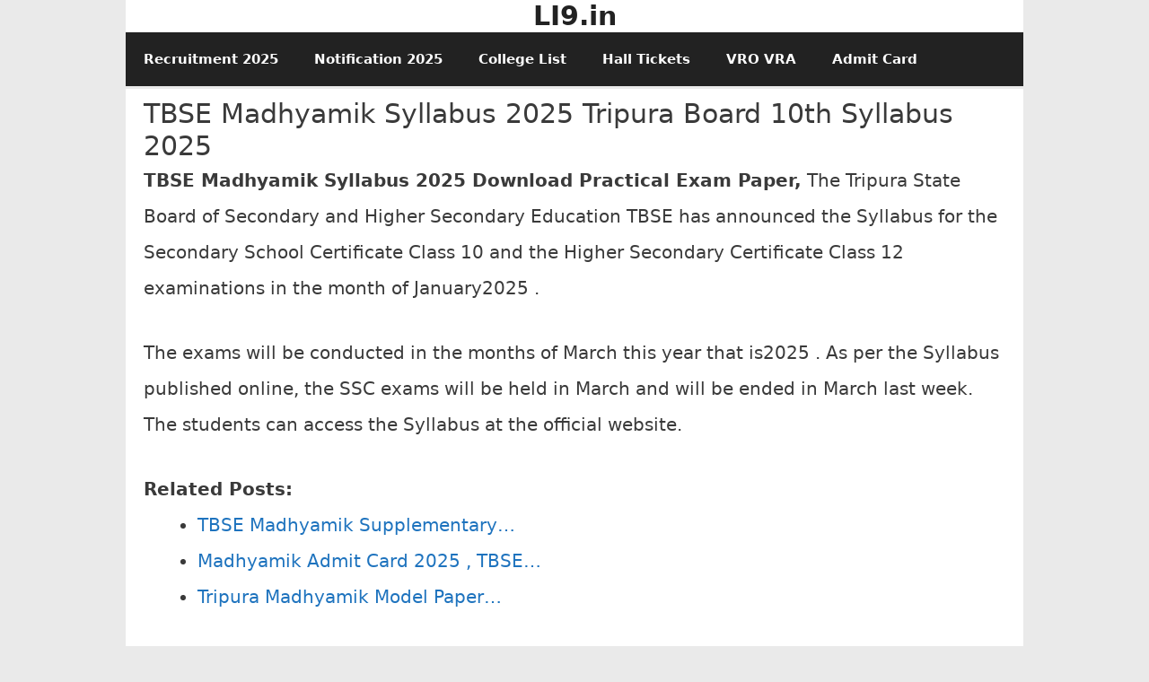

--- FILE ---
content_type: text/html; charset=UTF-8
request_url: https://li9.in/tbse-madhyamik-syllabus/
body_size: 17532
content:
<!DOCTYPE html><html lang="en-US"><head><script data-no-optimize="1">var litespeed_docref=sessionStorage.getItem("litespeed_docref");litespeed_docref&&(Object.defineProperty(document,"referrer",{get:function(){return litespeed_docref}}),sessionStorage.removeItem("litespeed_docref"));</script> <meta charset="UTF-8"><title>TBSE Madhyamik Syllabus 2025  Tripura Board 10th Syllabus 2025</title><style id="litespeed-ccss">ul{box-sizing:border-box}:root{--wp--preset--font-size--normal:16px;--wp--preset--font-size--huge:42px}.screen-reader-text{clip:rect(1px,1px,1px,1px);word-wrap:normal!important;border:0;-webkit-clip-path:inset(50%);clip-path:inset(50%);height:1px;margin:-1px;overflow:hidden;padding:0;position:absolute;width:1px}body{--wp--preset--color--black:#000;--wp--preset--color--cyan-bluish-gray:#abb8c3;--wp--preset--color--white:#fff;--wp--preset--color--pale-pink:#f78da7;--wp--preset--color--vivid-red:#cf2e2e;--wp--preset--color--luminous-vivid-orange:#ff6900;--wp--preset--color--luminous-vivid-amber:#fcb900;--wp--preset--color--light-green-cyan:#7bdcb5;--wp--preset--color--vivid-green-cyan:#00d084;--wp--preset--color--pale-cyan-blue:#8ed1fc;--wp--preset--color--vivid-cyan-blue:#0693e3;--wp--preset--color--vivid-purple:#9b51e0;--wp--preset--gradient--vivid-cyan-blue-to-vivid-purple:linear-gradient(135deg,rgba(6,147,227,1) 0%,#9b51e0 100%);--wp--preset--gradient--light-green-cyan-to-vivid-green-cyan:linear-gradient(135deg,#7adcb4 0%,#00d082 100%);--wp--preset--gradient--luminous-vivid-amber-to-luminous-vivid-orange:linear-gradient(135deg,rgba(252,185,0,1) 0%,rgba(255,105,0,1) 100%);--wp--preset--gradient--luminous-vivid-orange-to-vivid-red:linear-gradient(135deg,rgba(255,105,0,1) 0%,#cf2e2e 100%);--wp--preset--gradient--very-light-gray-to-cyan-bluish-gray:linear-gradient(135deg,#eee 0%,#a9b8c3 100%);--wp--preset--gradient--cool-to-warm-spectrum:linear-gradient(135deg,#4aeadc 0%,#9778d1 20%,#cf2aba 40%,#ee2c82 60%,#fb6962 80%,#fef84c 100%);--wp--preset--gradient--blush-light-purple:linear-gradient(135deg,#ffceec 0%,#9896f0 100%);--wp--preset--gradient--blush-bordeaux:linear-gradient(135deg,#fecda5 0%,#fe2d2d 50%,#6b003e 100%);--wp--preset--gradient--luminous-dusk:linear-gradient(135deg,#ffcb70 0%,#c751c0 50%,#4158d0 100%);--wp--preset--gradient--pale-ocean:linear-gradient(135deg,#fff5cb 0%,#b6e3d4 50%,#33a7b5 100%);--wp--preset--gradient--electric-grass:linear-gradient(135deg,#caf880 0%,#71ce7e 100%);--wp--preset--gradient--midnight:linear-gradient(135deg,#020381 0%,#2874fc 100%);--wp--preset--font-size--small:13px;--wp--preset--font-size--medium:20px;--wp--preset--font-size--large:36px;--wp--preset--font-size--x-large:42px;--wp--preset--spacing--20:.44rem;--wp--preset--spacing--30:.67rem;--wp--preset--spacing--40:1rem;--wp--preset--spacing--50:1.5rem;--wp--preset--spacing--60:2.25rem;--wp--preset--spacing--70:3.38rem;--wp--preset--spacing--80:5.06rem;--wp--preset--shadow--natural:6px 6px 9px rgba(0,0,0,.2);--wp--preset--shadow--deep:12px 12px 50px rgba(0,0,0,.4);--wp--preset--shadow--sharp:6px 6px 0px rgba(0,0,0,.2);--wp--preset--shadow--outlined:6px 6px 0px -3px rgba(255,255,255,1),6px 6px rgba(0,0,0,1);--wp--preset--shadow--crisp:6px 6px 0px rgba(0,0,0,1)}img{max-width:100%;height:auto}html{scroll-behavior:smooth}.screen-reader-text{border:0;clip:rect(1px,1px,1px,1px);clip-path:inset(50%);height:1px;margin:-1px;overflow:hidden;padding:0;position:absolute!important;width:1px;word-wrap:normal!important}body{font-family:'Roboto',sans-serif}.wp-blog-section a{text-decoration:none;color:#000}.blog-details-shadow .blog-wrap{box-shadow:none!important}.ptb-20{padding-top:50px;padding-bottom:20px}.mb-25{margin-bottom:25px}.mb-20{margin-bottom:20px}.wp-main-header{position:relative}.wp-main-header .logo-area{width:100%;padding:10px 0 30px}.wp-main-header .banner{padding:30px 0}.wp-main-header .add-banner{width:100%;height:90px;text-align:center;padding-left:20%}.wp-main-header .add-banner img{max-width:100%;height:90px;width:728px}.wp-main-header .logo-area p{color:#94979e;font-size:15px;text-transform:capitalize;font-weight:400;line-height:0;margin:0;padding:0}.wp-main-header .logo-area a{font-size:90px;color:#000;font-weight:800;line-height:115px;font-family:'MonteCarlo',cursive}@media screen and (max-width:1024px){.wp-main-header .add-banner img{max-width:100%;height:90px;width:90%!important}}@media screen and (max-width:768px){.wp-main-header .add-banner img{max-width:100%;height:90px;width:80%!important}.wp-main-header .add-banner{text-align:center!important;padding-left:0}.wp-main-header .logo-area a{font-size:95px;color:#000;font-weight:800;line-height:115px;font-family:'MonteCarlo',cursive}.wp-main-header .logo-area{width:100%;padding:55px 0 30px}}@media screen and (max-width:500px){.wp-main-header .add-banner img{max-width:100%;height:90px;width:70%!important}.wp-main-header .add-banner{text-align:center!important}.wp-main-header .logo-area a{font-size:70px!important;color:#000;font-weight:800;line-height:115px;font-family:'MonteCarlo',cursive}}@media screen and (max-width:375px){.wp-main-header .add-banner{text-align:center!important}}@media screen and (max-width:320px){.wp-main-header .add-banner{text-align:center!important}}.nav-brand{background-color:#f5f5f5}.post-sub-link ul{list-style:none;margin:0;padding:0}.post-sub-link li{display:inline-block;margin:0}.post-sub-link li.post-auther-detail img{width:25px;height:25px;margin-right:10px;border-radius:2px}.post-sub-link i{font-style:normal;font-weight:500;color:#94979e}.post-sub-link a{text-decoration:none!important;display:inline-block;margin:2px 0;color:#000!important}.wp-blog-section{background-color:#f5f5f5}.wp-blog-section .blog-wrap{overflow:hidden}.wp-blog-section .blog-wrap .image-part{position:relative}.wp-blog-section .blog-wrap .content-part .category-name{width:125px;display:flex}.wp-blog-section .blog-wrap .content-part .category-name a{text-align:center;padding:3px 10px;margin:15px 5px;background-color:#e6c55c;color:#000!important;font-weight:600;display:block}.wp-blog-section .blog-wrap .content-part .title{position:relative}.wp-blog-section .blog-wrap .post-tags a:first-child{display:none}.wp-blog-section .blog-wrap .post-tags a{display:inline-block;margin-right:5px;margin-bottom:8px;padding:10px 12px;font-size:10px;letter-spacing:1px;text-transform:uppercase;color:#fff;background:#1f1f1f}#myBtn{display:none;position:fixed;bottom:20px;right:30px;z-index:99;border:none;outline:none;background-color:#e6c55c;color:#fff;padding:8px 15px;border-radius:0;font-size:21px}.post-auther-detail .byline,.byline a{color:#888;font-size:16px}.post-date,.view-post{padding-left:20px}.view-post i{color:#d92626}.post-date time{color:#888!important;font-size:16px;margin-left:5px}.post-date time i{color:#e6c55c;margin-right:5px}#header .decents-blog-main-navigation{background:#000;text-align:center}@media (max-width:992px){.decents-blog-main-navigation .toggle-button{display:block;background:0 0;padding:0 0 0 60px;width:auto;box-shadow:none;left:47%!important;position:relative;border:none;color:#000;text-align:left}}@media (max-width:500px){.decents-blog-main-navigation .toggle-button{display:block;background:0 0;padding:0 0 0 60px;width:auto;box-shadow:none;left:43%!important;position:relative;border:none;color:#000;text-align:left}.decents-blog-main-navigation .toggle-button{position:relative!important}}@media (max-width:320px){.decents-blog-main-navigation .toggle-button{display:block;background:0 0;padding:0 0 0 60px;width:auto;box-shadow:none;left:40%!important;position:relative;border:none;color:#000;text-align:left}}.decents-blog-main-navigation ul.nav-menu>li>a{text-decoration:none;color:#fff;font-size:14px;font-family:'Roboto',sans-serif}.decents-blog-main-navigation .toggle-button{display:none}.decents-blog-main-navigation{position:relative;top:0;margin:auto}.decents-blog-main-navigation ul{margin:0;padding:0;list-style:none}.decents-blog-main-navigation ul li{font-size:.7778em;letter-spacing:1px;display:inline-block;vertical-align:middle;position:relative;margin-bottom:0;font-weight:700;padding:30px 0}.decents-blog-main-navigation ul li a{color:#999;padding:0 20px;display:inline-block}@media screen and (min-width:1373px){.decents-blog-main-navigation .primary-menu-list{display:block!important}.primary-menu-list .close{display:none}}.decents-blog-main-navigation ul li a{text-decoration:none;font-size:15px}@media screen and (max-width:1024px){.wp-main-header .logo-area a{font-size:80px;color:#000;font-weight:800;line-height:115px;font-family:'MonteCarlo',cursive}.decents-blog-main-navigation{position:relative;margin-left:-2%;margin-right:-2%}.decents-blog-main-navigation .toggle-button{display:block;background:0 0;padding:0 0 0 60px;width:auto;box-shadow:none;position:relative;border:none;color:#000;top:0;left:48%;min-height:50px;text-align:left}.decents-blog-main-navigation .toggle-button .toggle-bar{background:#fff;height:3px;width:30px;position:absolute;top:0;bottom:0;left:15px;margin:auto}.decents-blog-main-navigation .toggle-button .toggle-text+.toggle-bar{top:-15px}.decents-blog-main-navigation .toggle-button .toggle-bar:last-child{top:15px}.decents-blog-main-navigation .close{color:inherit;position:absolute;left:50%;width:35px;border:none;top:46px;height:35px;background:#e6c55c;z-index:9999999}.decents-blog-main-navigation .close:before,.decents-blog-main-navigation .close:after{content:"";background:#000;width:20px;height:3px;position:absolute;top:0;right:0;left:0;bottom:0;margin:auto;-webkit-transform:rotate(45deg);-moz-transform:rotate(45deg);transform:rotate(45deg)}.decents-blog-main-navigation .close:after{-webkit-transform:rotate(-45deg);-moz-transform:rotate(-45deg);transform:rotate(-45deg)}.decents-blog-main-navigation .primary-menu-list{position:fixed;top:0;left:0;background:#fff;z-index:999999;overflow:auto;padding-top:80px;box-shadow:0px 30px 40px -15px rgba(0,0,0,.3);text-align:left;width:100%;height:100%;overflow:auto;display:none}.decents-blog-main-navigation .mobile-menu{width:100%}.decents-blog-main-navigation .mobile-menu ul li{display:block!important;border-bottom:1px solid rgba(0,0,0,.1)}.decents-blog-main-navigation .primary-menu-list ul{text-align:left}.decents-blog-main-navigation ul li{display:block}.decents-blog-main-navigation ul li a{display:block;border-bottom:1px solid rgba(0,0,0,.1)}.decents-blog-main-navigation .toggle-button:before{display:none}.decents-blog-main-navigation ul.nav-menu>li>a{padding-top:15px;padding-bottom:15px}#header .decents-blog-main-navigation{border-left:solid 1px rgba(160,160,160,.3)}.decents-blog-main-navigation{margin:0}.decents-blog-main-navigation .toggle-button:before{display:none}.decents-blog-main-navigation .toggle-button:before{display:none}#header .decents-blog-main-navigation ul li:first-child a{border-left:0}#header .decents-blog-main-navigation ul li{line-height:1;margin-left:0;padding-bottom:0!important;padding-top:0!important}#header .decents-blog-main-navigation ul li:first-child{border-left:0;margin-left:0;padding-left:0}#header .decents-blog-main-navigation ul li a{border-bottom:0;font-family:"Raleway",Helvetica,sans-serif;font-size:.9em;font-weight:800;color:#000;padding:30px 10px;letter-spacing:.25em;text-transform:capitalize}}.content-part a{color:#e6c55c;text-decoration:underline}:root{--blue:#007bff;--indigo:#6610f2;--purple:#6f42c1;--pink:#e83e8c;--red:#dc3545;--orange:#fd7e14;--yellow:#ffc107;--green:#28a745;--teal:#20c997;--cyan:#17a2b8;--white:#fff;--gray:#6c757d;--gray-dark:#343a40;--primary:#007bff;--secondary:#6c757d;--success:#28a745;--info:#17a2b8;--warning:#ffc107;--danger:#dc3545;--light:#f8f9fa;--dark:#343a40;--breakpoint-xs:0;--breakpoint-sm:576px;--breakpoint-md:768px;--breakpoint-lg:992px;--breakpoint-xl:1200px;--font-family-sans-serif:-apple-system,BlinkMacSystemFont,"Segoe UI",Roboto,"Helvetica Neue",Arial,"Noto Sans",sans-serif,"Apple Color Emoji","Segoe UI Emoji","Segoe UI Symbol","Noto Color Emoji";--font-family-monospace:SFMono-Regular,Menlo,Monaco,Consolas,"Liberation Mono","Courier New",monospace}*,:after,:before{box-sizing:border-box}html{font-family:sans-serif;line-height:1.15;-webkit-text-size-adjust:100%}header,nav,section{display:block}body{margin:0;font-family:-apple-system,BlinkMacSystemFont,"Segoe UI",Roboto,"Helvetica Neue",Arial,"Noto Sans",sans-serif,"Apple Color Emoji","Segoe UI Emoji","Segoe UI Symbol","Noto Color Emoji";font-size:1rem;font-weight:400;line-height:1.5;color:#212529;text-align:left;background-color:#fff}h2{margin-top:0;margin-bottom:.5rem}p{margin-top:0;margin-bottom:1rem}ul{margin-top:0;margin-bottom:1rem}b{font-weight:bolder}a{color:#007bff;text-decoration:none;background-color:transparent}img{vertical-align:middle;border-style:none}label{display:inline-block;margin-bottom:.5rem}button{border-radius:0}button,input,textarea{margin:0;font-family:inherit;font-size:inherit;line-height:inherit}button,input{overflow:visible}button{text-transform:none}button{-webkit-appearance:button}button::-moz-focus-inner{padding:0;border-style:none}textarea{overflow:auto;resize:vertical}::-webkit-file-upload-button{font:inherit;-webkit-appearance:button}h2{margin-bottom:.5rem;font-weight:500;line-height:1.2}h2{font-size:2rem}.container,.container-fluid{width:100%;padding-right:15px;padding-left:15px;margin-right:auto;margin-left:auto}@media (min-width:576px){.container{max-width:540px}}@media (min-width:768px){.container{max-width:720px}}@media (min-width:992px){.container{max-width:960px}}@media (min-width:1200px){.container{max-width:1140px}}.row{display:-ms-flexbox;display:flex;-ms-flex-wrap:wrap;flex-wrap:wrap;margin-right:-15px;margin-left:-15px}.col-lg-4,.col-lg-8{position:relative;width:100%;padding-right:15px;padding-left:15px}@media (min-width:992px){.col-lg-4{-ms-flex:0 0 33.333333%;flex:0 0 33.333333%;max-width:33.333333%}.col-lg-8{-ms-flex:0 0 66.666667%;flex:0 0 66.666667%;max-width:66.666667%}}.close{float:right;font-size:1.5rem;font-weight:700;line-height:1;color:#000;text-shadow:0 1px 0 #fff;opacity:.5}button.close{padding:0;background-color:transparent;border:0}.p-0{padding:0!important}.text-center{text-align:center!important}.fa{display:inline-block;font:normal normal normal 14px/1 FontAwesome;font-size:inherit;text-rendering:auto;-webkit-font-smoothing:antialiased;-moz-osx-font-smoothing:grayscale}.fa-clock-o:before{content:"\f017"}.fa-eye:before{content:"\f06e"}.fa-angle-up:before{content:"\f106"}@media screen and (max-width:992px){.wp-blog-section .blog-wrap .content-part{padding:0 40px 0}}@media (max-width:425px){.wp-blog-section .blog-wrap .content-part{padding:0 30px 0}.wp-blog-section .blog-wrap .content-part .title:before{left:-30px}.wp-main-header .logo-area a{font-size:38px}.wp-main-header .logo-area p{font-size:14px}#myBtn{position:fixed;bottom:5px;right:15px;padding:2px 10px}}@media (max-width:375px){.wp-blog-section .blog-wrap .content-part{padding:0 20px 0}.wp-blog-section .blog-wrap .content-part .title:before{left:-20px}.wp-main-header .logo-area a{font-size:38px}.wp-main-header .logo-area p{font-size:14px}#myBtn{position:fixed;bottom:5px;right:15px;padding:2px 10px}}@media (max-width:320px){.wp-main-header .logo-area a{font-size:30px}.wp-main-header .logo-area p{font-size:15px}.wp-blog-section .blog-wrap .content-part .title:before{width:0}}</style><link rel="preload" data-asynced="1" data-optimized="2" as="style" onload="this.onload=null;this.rel='stylesheet'" href="https://li9.in/wp-content/litespeed/ucss/903d146d4b470e06de1d0fe84ca9b14d.css?ver=01031" /><script data-optimized="1" type="litespeed/javascript" data-src="https://li9.in/wp-content/plugins/litespeed-cache/assets/js/css_async.min.js"></script> <meta name="viewport" content="width=device-width, initial-scale=1"><meta name="description" content="TBSE Madhyamik Syllabus 2025 Download Practical Exam Paper,&nbsp;The Tripura State Board of Secondary and Higher Secondary Education TBSE has announced the Syllabus for the Secondary School Certificate Class 10 and the Higher Secondary Certificate Class 12 examinations in the month of January2025 . The exams will be conducted in the&hellip;"><meta property="article:published_time" content="2024-05-13T19:43:29+05:30"><meta property="article:modified_time" content="2024-05-13T19:43:30+05:30"><meta property="og:updated_time" content="2024-05-13T19:43:30+05:30"><meta name="robots" content="index, follow, max-snippet:-1, max-image-preview:large, max-video-preview:-1"><link rel="canonical" href="https://li9.in/tbse-madhyamik-syllabus/"><link rel='dns-prefetch' href='//www.googletagmanager.com' /><link rel='dns-prefetch' href='//pagead2.googlesyndication.com' /><link rel="alternate" type="application/rss+xml" title="LI9.in &raquo; Feed" href="https://li9.in/feed/" /><link rel="alternate" type="application/rss+xml" title="LI9.in &raquo; Comments Feed" href="https://li9.in/comments/feed/" /><link rel="alternate" type="application/rss+xml" title="LI9.in &raquo; TBSE Madhyamik Syllabus 2025  Tripura Board 10th Syllabus 2025 Comments Feed" href="https://li9.in/tbse-madhyamik-syllabus/feed/" /><style id='wp-img-auto-sizes-contain-inline-css'>img:is([sizes=auto i],[sizes^="auto," i]){contain-intrinsic-size:3000px 1500px}
/*# sourceURL=wp-img-auto-sizes-contain-inline-css */</style><link rel='stylesheet' id='litespeed-cache-dummy-css' href='https://li9.in/wp-content/plugins/litespeed-cache/assets/css/litespeed-dummy.css?ver=6.9' media='all' /><style id='wp-block-list-inline-css'>ol,ul{box-sizing:border-box}:root :where(.wp-block-list.has-background){padding:1.25em 2.375em}
/*# sourceURL=https://li9.in/wp-includes/blocks/list/style.min.css */</style><style id='wp-block-paragraph-inline-css'>.is-small-text{font-size:.875em}.is-regular-text{font-size:1em}.is-large-text{font-size:2.25em}.is-larger-text{font-size:3em}.has-drop-cap:not(:focus):first-letter{float:left;font-size:8.4em;font-style:normal;font-weight:100;line-height:.68;margin:.05em .1em 0 0;text-transform:uppercase}body.rtl .has-drop-cap:not(:focus):first-letter{float:none;margin-left:.1em}p.has-drop-cap.has-background{overflow:hidden}:root :where(p.has-background){padding:1.25em 2.375em}:where(p.has-text-color:not(.has-link-color)) a{color:inherit}p.has-text-align-left[style*="writing-mode:vertical-lr"],p.has-text-align-right[style*="writing-mode:vertical-rl"]{rotate:180deg}
/*# sourceURL=https://li9.in/wp-includes/blocks/paragraph/style.min.css */</style><style id='global-styles-inline-css'>:root{--wp--preset--aspect-ratio--square: 1;--wp--preset--aspect-ratio--4-3: 4/3;--wp--preset--aspect-ratio--3-4: 3/4;--wp--preset--aspect-ratio--3-2: 3/2;--wp--preset--aspect-ratio--2-3: 2/3;--wp--preset--aspect-ratio--16-9: 16/9;--wp--preset--aspect-ratio--9-16: 9/16;--wp--preset--color--black: #000000;--wp--preset--color--cyan-bluish-gray: #abb8c3;--wp--preset--color--white: #ffffff;--wp--preset--color--pale-pink: #f78da7;--wp--preset--color--vivid-red: #cf2e2e;--wp--preset--color--luminous-vivid-orange: #ff6900;--wp--preset--color--luminous-vivid-amber: #fcb900;--wp--preset--color--light-green-cyan: #7bdcb5;--wp--preset--color--vivid-green-cyan: #00d084;--wp--preset--color--pale-cyan-blue: #8ed1fc;--wp--preset--color--vivid-cyan-blue: #0693e3;--wp--preset--color--vivid-purple: #9b51e0;--wp--preset--color--contrast: var(--contrast);--wp--preset--color--contrast-2: var(--contrast-2);--wp--preset--color--contrast-3: var(--contrast-3);--wp--preset--color--base: var(--base);--wp--preset--color--base-2: var(--base-2);--wp--preset--color--base-3: var(--base-3);--wp--preset--color--accent: var(--accent);--wp--preset--gradient--vivid-cyan-blue-to-vivid-purple: linear-gradient(135deg,rgb(6,147,227) 0%,rgb(155,81,224) 100%);--wp--preset--gradient--light-green-cyan-to-vivid-green-cyan: linear-gradient(135deg,rgb(122,220,180) 0%,rgb(0,208,130) 100%);--wp--preset--gradient--luminous-vivid-amber-to-luminous-vivid-orange: linear-gradient(135deg,rgb(252,185,0) 0%,rgb(255,105,0) 100%);--wp--preset--gradient--luminous-vivid-orange-to-vivid-red: linear-gradient(135deg,rgb(255,105,0) 0%,rgb(207,46,46) 100%);--wp--preset--gradient--very-light-gray-to-cyan-bluish-gray: linear-gradient(135deg,rgb(238,238,238) 0%,rgb(169,184,195) 100%);--wp--preset--gradient--cool-to-warm-spectrum: linear-gradient(135deg,rgb(74,234,220) 0%,rgb(151,120,209) 20%,rgb(207,42,186) 40%,rgb(238,44,130) 60%,rgb(251,105,98) 80%,rgb(254,248,76) 100%);--wp--preset--gradient--blush-light-purple: linear-gradient(135deg,rgb(255,206,236) 0%,rgb(152,150,240) 100%);--wp--preset--gradient--blush-bordeaux: linear-gradient(135deg,rgb(254,205,165) 0%,rgb(254,45,45) 50%,rgb(107,0,62) 100%);--wp--preset--gradient--luminous-dusk: linear-gradient(135deg,rgb(255,203,112) 0%,rgb(199,81,192) 50%,rgb(65,88,208) 100%);--wp--preset--gradient--pale-ocean: linear-gradient(135deg,rgb(255,245,203) 0%,rgb(182,227,212) 50%,rgb(51,167,181) 100%);--wp--preset--gradient--electric-grass: linear-gradient(135deg,rgb(202,248,128) 0%,rgb(113,206,126) 100%);--wp--preset--gradient--midnight: linear-gradient(135deg,rgb(2,3,129) 0%,rgb(40,116,252) 100%);--wp--preset--font-size--small: 13px;--wp--preset--font-size--medium: 20px;--wp--preset--font-size--large: 36px;--wp--preset--font-size--x-large: 42px;--wp--preset--spacing--20: 0.44rem;--wp--preset--spacing--30: 0.67rem;--wp--preset--spacing--40: 1rem;--wp--preset--spacing--50: 1.5rem;--wp--preset--spacing--60: 2.25rem;--wp--preset--spacing--70: 3.38rem;--wp--preset--spacing--80: 5.06rem;--wp--preset--shadow--natural: 6px 6px 9px rgba(0, 0, 0, 0.2);--wp--preset--shadow--deep: 12px 12px 50px rgba(0, 0, 0, 0.4);--wp--preset--shadow--sharp: 6px 6px 0px rgba(0, 0, 0, 0.2);--wp--preset--shadow--outlined: 6px 6px 0px -3px rgb(255, 255, 255), 6px 6px rgb(0, 0, 0);--wp--preset--shadow--crisp: 6px 6px 0px rgb(0, 0, 0);}:where(.is-layout-flex){gap: 0.5em;}:where(.is-layout-grid){gap: 0.5em;}body .is-layout-flex{display: flex;}.is-layout-flex{flex-wrap: wrap;align-items: center;}.is-layout-flex > :is(*, div){margin: 0;}body .is-layout-grid{display: grid;}.is-layout-grid > :is(*, div){margin: 0;}:where(.wp-block-columns.is-layout-flex){gap: 2em;}:where(.wp-block-columns.is-layout-grid){gap: 2em;}:where(.wp-block-post-template.is-layout-flex){gap: 1.25em;}:where(.wp-block-post-template.is-layout-grid){gap: 1.25em;}.has-black-color{color: var(--wp--preset--color--black) !important;}.has-cyan-bluish-gray-color{color: var(--wp--preset--color--cyan-bluish-gray) !important;}.has-white-color{color: var(--wp--preset--color--white) !important;}.has-pale-pink-color{color: var(--wp--preset--color--pale-pink) !important;}.has-vivid-red-color{color: var(--wp--preset--color--vivid-red) !important;}.has-luminous-vivid-orange-color{color: var(--wp--preset--color--luminous-vivid-orange) !important;}.has-luminous-vivid-amber-color{color: var(--wp--preset--color--luminous-vivid-amber) !important;}.has-light-green-cyan-color{color: var(--wp--preset--color--light-green-cyan) !important;}.has-vivid-green-cyan-color{color: var(--wp--preset--color--vivid-green-cyan) !important;}.has-pale-cyan-blue-color{color: var(--wp--preset--color--pale-cyan-blue) !important;}.has-vivid-cyan-blue-color{color: var(--wp--preset--color--vivid-cyan-blue) !important;}.has-vivid-purple-color{color: var(--wp--preset--color--vivid-purple) !important;}.has-black-background-color{background-color: var(--wp--preset--color--black) !important;}.has-cyan-bluish-gray-background-color{background-color: var(--wp--preset--color--cyan-bluish-gray) !important;}.has-white-background-color{background-color: var(--wp--preset--color--white) !important;}.has-pale-pink-background-color{background-color: var(--wp--preset--color--pale-pink) !important;}.has-vivid-red-background-color{background-color: var(--wp--preset--color--vivid-red) !important;}.has-luminous-vivid-orange-background-color{background-color: var(--wp--preset--color--luminous-vivid-orange) !important;}.has-luminous-vivid-amber-background-color{background-color: var(--wp--preset--color--luminous-vivid-amber) !important;}.has-light-green-cyan-background-color{background-color: var(--wp--preset--color--light-green-cyan) !important;}.has-vivid-green-cyan-background-color{background-color: var(--wp--preset--color--vivid-green-cyan) !important;}.has-pale-cyan-blue-background-color{background-color: var(--wp--preset--color--pale-cyan-blue) !important;}.has-vivid-cyan-blue-background-color{background-color: var(--wp--preset--color--vivid-cyan-blue) !important;}.has-vivid-purple-background-color{background-color: var(--wp--preset--color--vivid-purple) !important;}.has-black-border-color{border-color: var(--wp--preset--color--black) !important;}.has-cyan-bluish-gray-border-color{border-color: var(--wp--preset--color--cyan-bluish-gray) !important;}.has-white-border-color{border-color: var(--wp--preset--color--white) !important;}.has-pale-pink-border-color{border-color: var(--wp--preset--color--pale-pink) !important;}.has-vivid-red-border-color{border-color: var(--wp--preset--color--vivid-red) !important;}.has-luminous-vivid-orange-border-color{border-color: var(--wp--preset--color--luminous-vivid-orange) !important;}.has-luminous-vivid-amber-border-color{border-color: var(--wp--preset--color--luminous-vivid-amber) !important;}.has-light-green-cyan-border-color{border-color: var(--wp--preset--color--light-green-cyan) !important;}.has-vivid-green-cyan-border-color{border-color: var(--wp--preset--color--vivid-green-cyan) !important;}.has-pale-cyan-blue-border-color{border-color: var(--wp--preset--color--pale-cyan-blue) !important;}.has-vivid-cyan-blue-border-color{border-color: var(--wp--preset--color--vivid-cyan-blue) !important;}.has-vivid-purple-border-color{border-color: var(--wp--preset--color--vivid-purple) !important;}.has-vivid-cyan-blue-to-vivid-purple-gradient-background{background: var(--wp--preset--gradient--vivid-cyan-blue-to-vivid-purple) !important;}.has-light-green-cyan-to-vivid-green-cyan-gradient-background{background: var(--wp--preset--gradient--light-green-cyan-to-vivid-green-cyan) !important;}.has-luminous-vivid-amber-to-luminous-vivid-orange-gradient-background{background: var(--wp--preset--gradient--luminous-vivid-amber-to-luminous-vivid-orange) !important;}.has-luminous-vivid-orange-to-vivid-red-gradient-background{background: var(--wp--preset--gradient--luminous-vivid-orange-to-vivid-red) !important;}.has-very-light-gray-to-cyan-bluish-gray-gradient-background{background: var(--wp--preset--gradient--very-light-gray-to-cyan-bluish-gray) !important;}.has-cool-to-warm-spectrum-gradient-background{background: var(--wp--preset--gradient--cool-to-warm-spectrum) !important;}.has-blush-light-purple-gradient-background{background: var(--wp--preset--gradient--blush-light-purple) !important;}.has-blush-bordeaux-gradient-background{background: var(--wp--preset--gradient--blush-bordeaux) !important;}.has-luminous-dusk-gradient-background{background: var(--wp--preset--gradient--luminous-dusk) !important;}.has-pale-ocean-gradient-background{background: var(--wp--preset--gradient--pale-ocean) !important;}.has-electric-grass-gradient-background{background: var(--wp--preset--gradient--electric-grass) !important;}.has-midnight-gradient-background{background: var(--wp--preset--gradient--midnight) !important;}.has-small-font-size{font-size: var(--wp--preset--font-size--small) !important;}.has-medium-font-size{font-size: var(--wp--preset--font-size--medium) !important;}.has-large-font-size{font-size: var(--wp--preset--font-size--large) !important;}.has-x-large-font-size{font-size: var(--wp--preset--font-size--x-large) !important;}
/*# sourceURL=global-styles-inline-css */</style><style id='classic-theme-styles-inline-css'>/*! This file is auto-generated */
.wp-block-button__link{color:#fff;background-color:#32373c;border-radius:9999px;box-shadow:none;text-decoration:none;padding:calc(.667em + 2px) calc(1.333em + 2px);font-size:1.125em}.wp-block-file__button{background:#32373c;color:#fff;text-decoration:none}
/*# sourceURL=/wp-includes/css/classic-themes.min.css */</style><style id='generate-style-inline-css'>.no-featured-image-padding .featured-image {margin-left:-20px;margin-right:-20px;}.post-image-above-header .no-featured-image-padding .inside-article .featured-image {margin-top:-10px;}@media (max-width:768px){.no-featured-image-padding .featured-image {margin-left:-15px;margin-right:-15px;}.post-image-above-header .no-featured-image-padding .inside-article .featured-image {margin-top:-15px;}}
body{background-color:#eaeaea;color:#3a3a3a;}a{color:#1e73be;}a:hover, a:focus, a:active{color:#000000;}body .grid-container{max-width:1000px;}.wp-block-group__inner-container{max-width:1000px;margin-left:auto;margin-right:auto;}:root{--contrast:#222222;--contrast-2:#575760;--contrast-3:#b2b2be;--base:#f0f0f0;--base-2:#f7f8f9;--base-3:#ffffff;--accent:#1e73be;}:root .has-contrast-color{color:var(--contrast);}:root .has-contrast-background-color{background-color:var(--contrast);}:root .has-contrast-2-color{color:var(--contrast-2);}:root .has-contrast-2-background-color{background-color:var(--contrast-2);}:root .has-contrast-3-color{color:var(--contrast-3);}:root .has-contrast-3-background-color{background-color:var(--contrast-3);}:root .has-base-color{color:var(--base);}:root .has-base-background-color{background-color:var(--base);}:root .has-base-2-color{color:var(--base-2);}:root .has-base-2-background-color{background-color:var(--base-2);}:root .has-base-3-color{color:var(--base-3);}:root .has-base-3-background-color{background-color:var(--base-3);}:root .has-accent-color{color:var(--accent);}:root .has-accent-background-color{background-color:var(--accent);}body, button, input, select, textarea{font-family:-apple-system, system-ui, BlinkMacSystemFont, "Segoe UI", Helvetica, Arial, sans-serif, "Apple Color Emoji", "Segoe UI Emoji", "Segoe UI Symbol";font-size:20px;}body{line-height:2;}p{margin-bottom:1.6em;}.entry-content > [class*="wp-block-"]:not(:last-child):not(.wp-block-heading){margin-bottom:1.6em;}.main-title{font-family:-apple-system, system-ui, BlinkMacSystemFont, "Segoe UI", Helvetica, Arial, sans-serif, "Apple Color Emoji", "Segoe UI Emoji", "Segoe UI Symbol";font-size:30px;}.site-description{font-family:-apple-system, system-ui, BlinkMacSystemFont, "Segoe UI", Helvetica, Arial, sans-serif, "Apple Color Emoji", "Segoe UI Emoji", "Segoe UI Symbol";}.main-navigation a, .menu-toggle{font-family:-apple-system, system-ui, BlinkMacSystemFont, "Segoe UI", Helvetica, Arial, sans-serif, "Apple Color Emoji", "Segoe UI Emoji", "Segoe UI Symbol";font-weight:600;}.main-navigation .main-nav ul ul li a{font-size:14px;}.widget-title{font-family:-apple-system, system-ui, BlinkMacSystemFont, "Segoe UI", Helvetica, Arial, sans-serif, "Apple Color Emoji", "Segoe UI Emoji", "Segoe UI Symbol";margin-bottom:3px;}.sidebar .widget, .footer-widgets .widget{font-size:17px;}button:not(.menu-toggle),html input[type="button"],input[type="reset"],input[type="submit"],.button,.wp-block-button .wp-block-button__link{font-family:-apple-system, system-ui, BlinkMacSystemFont, "Segoe UI", Helvetica, Arial, sans-serif, "Apple Color Emoji", "Segoe UI Emoji", "Segoe UI Symbol";}h1{font-family:-apple-system, system-ui, BlinkMacSystemFont, "Segoe UI", Helvetica, Arial, sans-serif, "Apple Color Emoji", "Segoe UI Emoji", "Segoe UI Symbol";font-weight:400;font-size:30px;margin-bottom:0px;}h2{font-family:-apple-system, system-ui, BlinkMacSystemFont, "Segoe UI", Helvetica, Arial, sans-serif, "Apple Color Emoji", "Segoe UI Emoji", "Segoe UI Symbol";font-weight:bold;font-size:24px;}h3{font-family:-apple-system, system-ui, BlinkMacSystemFont, "Segoe UI", Helvetica, Arial, sans-serif, "Apple Color Emoji", "Segoe UI Emoji", "Segoe UI Symbol";font-weight:400;font-size:23px;}h4{font-family:-apple-system, system-ui, BlinkMacSystemFont, "Segoe UI", Helvetica, Arial, sans-serif, "Apple Color Emoji", "Segoe UI Emoji", "Segoe UI Symbol";font-size:inherit;}h5{font-family:-apple-system, system-ui, BlinkMacSystemFont, "Segoe UI", Helvetica, Arial, sans-serif, "Apple Color Emoji", "Segoe UI Emoji", "Segoe UI Symbol";font-size:inherit;}h6{font-family:-apple-system, system-ui, BlinkMacSystemFont, "Segoe UI", Helvetica, Arial, sans-serif, "Apple Color Emoji", "Segoe UI Emoji", "Segoe UI Symbol";}.site-info{font-family:-apple-system, system-ui, BlinkMacSystemFont, "Segoe UI", Helvetica, Arial, sans-serif, "Apple Color Emoji", "Segoe UI Emoji", "Segoe UI Symbol";font-weight:900;}@media (max-width:768px){.main-title{font-size:30px;}h1{font-size:30px;}h2{font-size:25px;}}.top-bar{background-color:#636363;color:#ffffff;}.top-bar a{color:#ffffff;}.top-bar a:hover{color:#303030;}.site-header{background-color:#ffffff;color:#222222;}.site-header a{color:#3a3a3a;}.site-header a:hover{color:#1ebc26;}.main-title a,.main-title a:hover{color:#222222;}.site-description{color:#757575;}.main-navigation,.main-navigation ul ul{background-color:#222222;}.main-navigation .main-nav ul li a, .main-navigation .menu-toggle, .main-navigation .menu-bar-items{color:#ffffff;}.main-navigation .main-nav ul li:not([class*="current-menu-"]):hover > a, .main-navigation .main-nav ul li:not([class*="current-menu-"]):focus > a, .main-navigation .main-nav ul li.sfHover:not([class*="current-menu-"]) > a, .main-navigation .menu-bar-item:hover > a, .main-navigation .menu-bar-item.sfHover > a{color:#ffffff;background-color:#3f3f3f;}button.menu-toggle:hover,button.menu-toggle:focus,.main-navigation .mobile-bar-items a,.main-navigation .mobile-bar-items a:hover,.main-navigation .mobile-bar-items a:focus{color:#ffffff;}.main-navigation .main-nav ul li[class*="current-menu-"] > a{color:#ffffff;background-color:#3f3f3f;}.navigation-search input[type="search"],.navigation-search input[type="search"]:active, .navigation-search input[type="search"]:focus, .main-navigation .main-nav ul li.search-item.active > a, .main-navigation .menu-bar-items .search-item.active > a{color:#ffffff;background-color:#3f3f3f;}.main-navigation ul ul{background-color:#3f3f3f;}.main-navigation .main-nav ul ul li a{color:#ffffff;}.main-navigation .main-nav ul ul li:not([class*="current-menu-"]):hover > a,.main-navigation .main-nav ul ul li:not([class*="current-menu-"]):focus > a, .main-navigation .main-nav ul ul li.sfHover:not([class*="current-menu-"]) > a{color:#ffffff;background-color:#4f4f4f;}.main-navigation .main-nav ul ul li[class*="current-menu-"] > a{color:#ffffff;background-color:#4f4f4f;}.separate-containers .inside-article, .separate-containers .comments-area, .separate-containers .page-header, .one-container .container, .separate-containers .paging-navigation, .inside-page-header{background-color:#ffffff;}.entry-meta{color:#595959;}.entry-meta a{color:#595959;}.entry-meta a:hover{color:#1e73be;}.sidebar .widget{background-color:#ffffff;}.sidebar .widget .widget-title{color:#000000;}.footer-widgets{background-color:#ffffff;}.footer-widgets .widget-title{color:#000000;}.site-info{color:#ffffff;background-color:#222222;}.site-info a{color:#ffffff;}.site-info a:hover{color:#606060;}.footer-bar .widget_nav_menu .current-menu-item a{color:#606060;}input[type="text"],input[type="email"],input[type="url"],input[type="password"],input[type="search"],input[type="tel"],input[type="number"],textarea,select{color:#666666;background-color:#fafafa;border-color:#cccccc;}input[type="text"]:focus,input[type="email"]:focus,input[type="url"]:focus,input[type="password"]:focus,input[type="search"]:focus,input[type="tel"]:focus,input[type="number"]:focus,textarea:focus,select:focus{color:#666666;background-color:#ffffff;border-color:#bfbfbf;}button,html input[type="button"],input[type="reset"],input[type="submit"],a.button,a.wp-block-button__link:not(.has-background){color:#ffffff;background-color:#666666;}button:hover,html input[type="button"]:hover,input[type="reset"]:hover,input[type="submit"]:hover,a.button:hover,button:focus,html input[type="button"]:focus,input[type="reset"]:focus,input[type="submit"]:focus,a.button:focus,a.wp-block-button__link:not(.has-background):active,a.wp-block-button__link:not(.has-background):focus,a.wp-block-button__link:not(.has-background):hover{color:#ffffff;background-color:#3f3f3f;}a.generate-back-to-top{background-color:rgba( 0,0,0,0.4 );color:#ffffff;}a.generate-back-to-top:hover,a.generate-back-to-top:focus{background-color:rgba( 0,0,0,0.6 );color:#ffffff;}:root{--gp-search-modal-bg-color:var(--base-3);--gp-search-modal-text-color:var(--contrast);--gp-search-modal-overlay-bg-color:rgba(0,0,0,0.2);}@media (max-width: 768px){.main-navigation .menu-bar-item:hover > a, .main-navigation .menu-bar-item.sfHover > a{background:none;color:#ffffff;}}.inside-top-bar{padding:10px;}.inside-header{padding:0px 10px 0px 10px;}.separate-containers .inside-article, .separate-containers .comments-area, .separate-containers .page-header, .separate-containers .paging-navigation, .one-container .site-content, .inside-page-header{padding:10px 20px 10px 20px;}.site-main .wp-block-group__inner-container{padding:10px 20px 10px 20px;}.entry-content .alignwide, body:not(.no-sidebar) .entry-content .alignfull{margin-left:-20px;width:calc(100% + 40px);max-width:calc(100% + 40px);}.one-container.right-sidebar .site-main,.one-container.both-right .site-main{margin-right:20px;}.one-container.left-sidebar .site-main,.one-container.both-left .site-main{margin-left:20px;}.one-container.both-sidebars .site-main{margin:0px 20px 0px 20px;}.separate-containers .widget, .separate-containers .site-main > *, .separate-containers .page-header, .widget-area .main-navigation{margin-bottom:3px;}.separate-containers .site-main{margin:3px;}.both-right.separate-containers .inside-left-sidebar{margin-right:1px;}.both-right.separate-containers .inside-right-sidebar{margin-left:1px;}.both-left.separate-containers .inside-left-sidebar{margin-right:1px;}.both-left.separate-containers .inside-right-sidebar{margin-left:1px;}.separate-containers .page-header-image, .separate-containers .page-header-contained, .separate-containers .page-header-image-single, .separate-containers .page-header-content-single{margin-top:3px;}.separate-containers .inside-right-sidebar, .separate-containers .inside-left-sidebar{margin-top:3px;margin-bottom:3px;}.rtl .menu-item-has-children .dropdown-menu-toggle{padding-left:20px;}.rtl .main-navigation .main-nav ul li.menu-item-has-children > a{padding-right:20px;}.widget-area .widget{padding:20px;}.site-info{padding:20px;}@media (max-width:768px){.separate-containers .inside-article, .separate-containers .comments-area, .separate-containers .page-header, .separate-containers .paging-navigation, .one-container .site-content, .inside-page-header{padding:15px;}.site-main .wp-block-group__inner-container{padding:15px;}.site-info{padding-right:10px;padding-left:10px;}.entry-content .alignwide, body:not(.no-sidebar) .entry-content .alignfull{margin-left:-15px;width:calc(100% + 30px);max-width:calc(100% + 30px);}}/* End cached CSS */@media (max-width: 768px){.main-navigation .menu-toggle,.main-navigation .mobile-bar-items,.sidebar-nav-mobile:not(#sticky-placeholder){display:block;}.main-navigation ul,.gen-sidebar-nav{display:none;}[class*="nav-float-"] .site-header .inside-header > *{float:none;clear:both;}}
.site-header{background-repeat:no-repeat;background-attachment:inherit;}
.dynamic-author-image-rounded{border-radius:100%;}.dynamic-featured-image, .dynamic-author-image{vertical-align:middle;}.one-container.blog .dynamic-content-template:not(:last-child), .one-container.archive .dynamic-content-template:not(:last-child){padding-bottom:0px;}.dynamic-entry-excerpt > p:last-child{margin-bottom:0px;}
.post-image:not(:first-child), .page-content:not(:first-child), .entry-content:not(:first-child), .entry-summary:not(:first-child), footer.entry-meta{margin-top:0em;}.post-image-above-header .inside-article div.featured-image, .post-image-above-header .inside-article div.post-image{margin-bottom:0em;}
/*# sourceURL=generate-style-inline-css */</style> <script type="litespeed/javascript" data-src="https://www.googletagmanager.com/gtag/js?id=GT-TW5JDT2" id="google_gtagjs-js"></script> <script id="google_gtagjs-js-after" type="litespeed/javascript">window.dataLayer=window.dataLayer||[];function gtag(){dataLayer.push(arguments)}
gtag("set","linker",{"domains":["li9.in"]});gtag("js",new Date());gtag("set","developer_id.dZTNiMT",!0);gtag("config","GT-TW5JDT2")</script> <link rel="https://api.w.org/" href="https://li9.in/wp-json/" /><link rel="alternate" title="JSON" type="application/json" href="https://li9.in/wp-json/wp/v2/posts/16914" /><meta name="generator" content="Site Kit by Google 1.157.0" /><link rel="pingback" href="https://li9.in/xmlrpc.php"><meta name="google-adsense-platform-account" content="ca-host-pub-2644536267352236"><meta name="google-adsense-platform-domain" content="sitekit.withgoogle.com">
 <script type="application/ld+json" class="saswp-schema-markup-output">[{"@context":"https:\/\/schema.org\/","@graph":[{"@type":"EducationalOrganization","@id":"https:\/\/li9.in#Organization","name":"LI9","url":"https:\/\/www.li9.in","sameAs":[],"logo":{"@type":"ImageObject","url":"https:\/\/www.li9.in\/wp-content\/uploads\/2019\/10\/Model-Papers.png","width":"691","height":"489"}},{"@type":"WebSite","@id":"https:\/\/li9.in#website","headline":"LI9.in","name":"LI9.in","description":"Get the latest recruitment 2025 notifications 2025, results 2025, admit cards 2025, hall tickets 2025, question papers 2025, and blueprints 2025 on our website. Stay updated and excel in your exams.","url":"https:\/\/li9.in","potentialAction":{"@type":"SearchAction","target":"https:\/\/li9.in?s={search_term_string}","query-input":"required name=search_term_string"},"publisher":{"@id":"https:\/\/li9.in#Organization"}},{"@context":"https:\/\/schema.org\/","@type":"WebPage","@id":"https:\/\/li9.in\/tbse-madhyamik-syllabus\/#webpage","name":"TBSE Madhyamik Syllabus 2025  Tripura Board 10th Syllabus 2025 ","url":"https:\/\/li9.in\/tbse-madhyamik-syllabus\/","lastReviewed":"2024-05-13T19:43:30+05:30","dateCreated":"2024-05-13T19:43:29+05:30","inLanguage":"en-US","description":"TBSE Madhyamik Syllabus 2025 Download Practical Exam Paper,&nbsp;The Tripura State Board of Secondary and Higher Secondary Education TBSE has announced the Syllabus for the Secondary School Certificate Class 10 and the Higher Secondary Certificate Class 12 examinations in the month of January2025 . The exams will be conducted in the&hellip;","keywords":"","reviewedBy":{"@type":"Organization","name":"LI9","url":"https:\/\/www.li9.in","logo":{"@type":"ImageObject","url":"https:\/\/www.li9.in\/wp-content\/uploads\/2019\/10\/Model-Papers.png","width":"691","height":"489"}},"publisher":{"@type":"Organization","name":"LI9","url":"https:\/\/www.li9.in","logo":{"@type":"ImageObject","url":"https:\/\/www.li9.in\/wp-content\/uploads\/2019\/10\/Model-Papers.png","width":"691","height":"489"}},"primaryImageOfPage":{"@id":"https:\/\/li9.in\/tbse-madhyamik-syllabus\/#primaryimage"},"mainContentOfPage":[[{"@context":"https:\/\/schema.org\/","@type":"SiteNavigationElement","@id":"https:\/\/li9.in#Menu","name":"Recruitment 2024","url":"https:\/\/li9.in\/recruitment-2024\/"},{"@context":"https:\/\/schema.org\/","@type":"SiteNavigationElement","@id":"https:\/\/li9.in#Menu","name":"Notification 2024","url":"https:\/\/li9.in\/notification-2024\/"},{"@context":"https:\/\/schema.org\/","@type":"SiteNavigationElement","@id":"https:\/\/li9.in#Menu","name":"College List","url":"https:\/\/li9.in\/college-list\/"},{"@context":"https:\/\/schema.org\/","@type":"SiteNavigationElement","@id":"https:\/\/li9.in#Menu","name":"Hall Tickets","url":"https:\/\/li9.in\/hall-tickets\/"},{"@context":"https:\/\/schema.org\/","@type":"SiteNavigationElement","@id":"https:\/\/li9.in#Menu","name":"VRO VRA","url":"https:\/\/li9.in\/vro-vra\/"},{"@context":"https:\/\/schema.org\/","@type":"SiteNavigationElement","@id":"https:\/\/li9.in#Menu","name":"Admit Card","url":"https:\/\/li9.in\/admit-card\/"},{"@context":"https:\/\/schema.org\/","@type":"SiteNavigationElement","@id":"https:\/\/li9.in#Menu","name":"How To Delete","url":"https:\/\/li9.in\/how-to-delete\/"}]],"isPartOf":{"@id":"https:\/\/li9.in#website"},"breadcrumb":{"@id":"https:\/\/li9.in\/tbse-madhyamik-syllabus\/#breadcrumb"}},{"@type":"BreadcrumbList","@id":"https:\/\/li9.in\/tbse-madhyamik-syllabus\/#breadcrumb","itemListElement":[{"@type":"ListItem","position":1,"item":{"@id":"https:\/\/li9.in","name":"LI9.in"}},{"@type":"ListItem","position":2,"item":{"@id":"https:\/\/li9.in\/question-paper-2025\/","name":"Question Paper 2025"}},{"@type":"ListItem","position":3,"item":{"@id":"https:\/\/li9.in\/tbse-madhyamik-syllabus\/","name":"TBSE Madhyamik Syllabus 2025  Tripura Board 10th Syllabus 2025 "}}]},{"@type":"BlogPosting","@id":"https:\/\/li9.in\/tbse-madhyamik-syllabus\/#BlogPosting","url":"https:\/\/li9.in\/tbse-madhyamik-syllabus\/","inLanguage":"en-US","mainEntityOfPage":"https:\/\/li9.in\/tbse-madhyamik-syllabus\/#webpage","headline":"TBSE Madhyamik Syllabus 2025  Tripura Board 10th Syllabus 2025 ","description":"TBSE Madhyamik Syllabus 2025 Download Practical Exam Paper,&nbsp;The Tripura State Board of Secondary and Higher Secondary Education TBSE has announced the Syllabus for the Secondary School Certificate Class 10 and the Higher Secondary Certificate Class 12 examinations in the month of January2025 . The exams will be conducted in the&hellip;","articleBody":"TBSE Madhyamik Syllabus 2025  Download Practical Exam Paper,&nbsp;The Tripura State Board of Secondary and Higher Secondary Education TBSE has announced the Syllabus for the Secondary School Certificate Class 10 and the Higher Secondary Certificate Class 12 examinations in the month of January2025 .    The exams will be conducted in the months of March this year that is2025 . As per the Syllabus published online, the SSC exams will be held in March and will be ended in March last week. The students can access the Syllabus at the official website.    The 10th exams will be conducted in one shift, from 12,00 Noon to 03,15 PM. TBSE Board has provided&nbsp;TBSE Madhyamik 10th Syllabus 2025 ,&nbsp;TBSE Madhyamik 10th Exam Syllabus 2025  or TBSE Madhyamik 10th Syllabus 2025  or Tripura Board Madhyamik Syllabus 2025  in January Month on its official website.    Tripura Board 10th Syllabus 2025 ,\u00a0Tripura Board of School Education TBSE has been released the Syllabus for candidates belonging to Class 10. The\u00a0Tripura Board Madhyamik New Syllabus 2025 \u00a0for the Secondary exam will be published on the official website by the Board of TBSE. TBSE has provided a\u00a0TBSE 10th New Syllabus 2025 ,    &nbsp;TBSE Madhyamik New Syllabus 2025 &nbsp;or TBSE Madhyamik 10th Syllabus 2025  or&nbsp;TBSE Madhyamik 10th Exam Syllabus 2025 &nbsp;for those students who have appeared in the examinations for Class 10 also known as a Madhyamik board in2025 . The Tripura Board has released the 10th Madhyamik 10th New Syllabus in the month of January 2025  on the official website,    After releasing Syllabus and New Syllabus we will also provide here to easily download the 10th class New Syllabus 2025  in PDF Format. Check below the&nbsp;TBSE Madhyamik Syllabus 2025 .    Tripura Board 10th Exam Syllabus 2025  Download,&nbsp;Tripura Board will provide a New Syllabus for all the students in the month of March2025 . Candidates should download the&nbsp;Tripura Board Madhyamik New Syllabus 2025 .&nbsp;Those who are waiting for download TBSE Madhyamik Syllabus 2025  or&nbsp;TBSE 10th Matric Exam Syllabus 2025 &nbsp;Download.    So all the students those who are attending the examination of Tripura TBSE 10th those students have to write an examination at that time you need to carry Tripura Board 10th Program2025 , without&nbsp;TBSE Madhyamik Syllabus 2025 &nbsp;they wont be allowed in the examination hall, so need to carry entry card of Tripura 10th Class2025 .    &nbsp;After Regular exams, candidates can download their TBSE Madhyamik 10th Supply &amp; Final Exam Exam Latest Question Bit Bank Paper 2025 which is also known as Previous &amp; Lattest Question PDF or Improvement &amp; Betterment Syllabus 2025  along with TBSE Supplementary &amp; Final Exam 10th Class Syllabus 2025 .    Tripura Board Madhyamik Exam 2025  Details,     Name of Board, TBSE Examination Board2025     Name of Exam, Tripura Board 10th Examination2025     Syllabus,\u00a0June2025     Syllabus, Available Soon    Naya Syllabus, February2025     Category, \u2013 TBSE Board Matric 10th Exam2025     TBSE Supplementary Syllabus, Available Soon    Status, \u2013\u00a0TBSE Madhyamik Practical Exam Paper 2025 Available Now    Official site,-\u00a0tbse.in     Tripura Board Madhyamik 10th Syllabus 2025 ,    Finally, the Tripura Board Of Secondary Education announced or released the Tripura Practical Exam Paper For Madhyamik Pariksha Education nothing but&nbsp;TBSE Syllabus 2025  class 10,&nbsp;TBSE 10th Class Matric Syllabus 2025  download PDF. Every year TBSE will provide two Syllabus, the first is regular in March and the other is&nbsp;TBSE Madhyamik 10th Supplementary &amp; Final Syllabus 2025     Tripura Board In May. Now students can download&nbsp;Tripura Board Madhyamik 10th Syllabus 2025 &nbsp;for regular as well as private and check&nbsp;TBSE Madhyamik Syllabus 2025 &nbsp;from below provided Syllabus, New Syllabus, exam Syllabus 2025  and also download or save it on your Mobile Phones or PC.&nbsp;TBSE Madhyamik 10th Syllabus 2025  will be available in the month of February2025 .    How To Download TBSE Tripura Board 10th Practical Exam Paper 2025,     First, click on the link which we provide here to download\u00a0Tripura Board 10th Syllabus 2025 .    Then click on\u00a0Tripura Board Matric Class 10th Exam Syllabus 2025 .    Now fill in the required details &amp; click on submit button.    Now you will get your\u00a0TBSE Madhyamik Syllabus 2025 .    You can download it by clicking Save &amp; get a Printout by clicking on Print.","keywords":"","datePublished":"2024-05-13T19:43:30+05:30","dateModified":"2024-05-13T19:43:30+05:30","author":{"@type":"Person","name":"zithu27","url":"https:\/\/li9.in\/author\/zithu27\/","sameAs":[],"image":{"@type":"ImageObject","url":"https:\/\/li9.in\/wp-content\/litespeed\/avatar\/f32b997b8a8d0695522867c1497fa248.jpg?ver=1768197981","height":96,"width":96}},"editor":{"@type":"Person","name":"zithu27","url":"https:\/\/li9.in\/author\/zithu27\/","sameAs":[],"image":{"@type":"ImageObject","url":"https:\/\/li9.in\/wp-content\/litespeed\/avatar\/f32b997b8a8d0695522867c1497fa248.jpg?ver=1768197981","height":96,"width":96}},"publisher":{"@id":"https:\/\/li9.in#Organization"},"comment":null,"speakable":{"@type":"SpeakableSpecification","xpath":["\/html\/head\/title","\/html\/head\/meta[@name='description']\/@content"]},"image":{"@type":"ImageObject","@id":"https:\/\/li9.in\/tbse-madhyamik-syllabus\/#primaryimage","url":"https:\/\/www.li9.in\/wp-content\/uploads\/2019\/10\/Model-Papers.png","width":"1200","height":"728"},"isPartOf":{"@id":"https:\/\/li9.in\/tbse-madhyamik-syllabus\/#webpage"}}]}]</script>  <script type="litespeed/javascript" data-src="https://pagead2.googlesyndication.com/pagead/js/adsbygoogle.js?client=ca-pub-8363906874100070&amp;host=ca-host-pub-2644536267352236" crossorigin="anonymous"></script> <link rel="icon" href="https://li9.in/wp-content/uploads/2023/07/li.png" sizes="32x32" /><link rel="icon" href="https://li9.in/wp-content/uploads/2023/07/li.png" sizes="192x192" /><link rel="apple-touch-icon" href="https://li9.in/wp-content/uploads/2023/07/li.png" /><meta name="msapplication-TileImage" content="https://li9.in/wp-content/uploads/2023/07/li.png" /> <script type="litespeed/javascript" data-src="https://pagead2.googlesyndication.com/pagead/js/adsbygoogle.js?client=ca-pub-8363906874100070"
     crossorigin="anonymous"></script></head><body class="wp-singular post-template-default single single-post postid-16914 single-format-standard wp-embed-responsive wp-theme-generatepress wp-child-theme-generatepress_child post-image-above-header post-image-aligned-center sticky-menu-fade no-sidebar nav-below-header separate-containers contained-header active-footer-widgets-1 nav-aligned-left header-aligned-center dropdown-hover"  >
<a class="screen-reader-text skip-link" href="#content" title="Skip to content">Skip to content</a><header class="site-header grid-container grid-parent" id="masthead" aria-label="Site"   ><div class="inside-header grid-container grid-parent"><div class="site-branding"><p class="main-title" >
<a href="https://li9.in/" rel="home">LI9.in</a></p></div></div></header><nav class="main-navigation grid-container grid-parent sub-menu-right" id="site-navigation" aria-label="Primary"   ><div class="inside-navigation">
<button class="menu-toggle" aria-controls="primary-menu" aria-expanded="false">
<span class="gp-icon icon-menu-bars"><svg viewBox="0 0 512 512" aria-hidden="true" xmlns="http://www.w3.org/2000/svg" width="1em" height="1em"><path d="M0 96c0-13.255 10.745-24 24-24h464c13.255 0 24 10.745 24 24s-10.745 24-24 24H24c-13.255 0-24-10.745-24-24zm0 160c0-13.255 10.745-24 24-24h464c13.255 0 24 10.745 24 24s-10.745 24-24 24H24c-13.255 0-24-10.745-24-24zm0 160c0-13.255 10.745-24 24-24h464c13.255 0 24 10.745 24 24s-10.745 24-24 24H24c-13.255 0-24-10.745-24-24z" /></svg><svg viewBox="0 0 512 512" aria-hidden="true" xmlns="http://www.w3.org/2000/svg" width="1em" height="1em"><path d="M71.029 71.029c9.373-9.372 24.569-9.372 33.942 0L256 222.059l151.029-151.03c9.373-9.372 24.569-9.372 33.942 0 9.372 9.373 9.372 24.569 0 33.942L289.941 256l151.03 151.029c9.372 9.373 9.372 24.569 0 33.942-9.373 9.372-24.569 9.372-33.942 0L256 289.941l-151.029 151.03c-9.373 9.372-24.569 9.372-33.942 0-9.372-9.373-9.372-24.569 0-33.942L222.059 256 71.029 104.971c-9.372-9.373-9.372-24.569 0-33.942z" /></svg></span><span class="mobile-menu">Menu</span>				</button><div id="primary-menu" class="main-nav"><ul id="menu-menu" class=" menu sf-menu"><li id="menu-item-22201" class="menu-item menu-item-type-taxonomy menu-item-object-category menu-item-22201"><a href="https://li9.in/recruitment-2025/">Recruitment 2025</a></li><li id="menu-item-22202" class="menu-item menu-item-type-taxonomy menu-item-object-category menu-item-22202"><a href="https://li9.in/notification-2025/">Notification 2025</a></li><li id="menu-item-22204" class="menu-item menu-item-type-taxonomy menu-item-object-category menu-item-22204"><a href="https://li9.in/college-list/">College List</a></li><li id="menu-item-22206" class="menu-item menu-item-type-taxonomy menu-item-object-category menu-item-22206"><a href="https://li9.in/hall-tickets/">Hall Tickets</a></li><li id="menu-item-22207" class="menu-item menu-item-type-taxonomy menu-item-object-category menu-item-22207"><a href="https://li9.in/vro-vra/">VRO VRA</a></li><li id="menu-item-22208" class="menu-item menu-item-type-taxonomy menu-item-object-category menu-item-22208"><a href="https://li9.in/admit-card/">Admit Card</a></li></ul></div></div></nav><div class="site grid-container container hfeed grid-parent" id="page"><div class="site-content" id="content"><div class="content-area grid-parent mobile-grid-100 grid-100 tablet-grid-100" id="primary"><main class="site-main" id="main"><article id="post-16914" class="post-16914 post type-post status-publish format-standard category-question-paper-2025 no-featured-image-padding"  ><div class="inside-article"><header class="entry-header"><h1 class="entry-title" >TBSE Madhyamik Syllabus 2025  Tripura Board 10th Syllabus 2025</h1></header><div class="entry-content" ><p><strong>TBSE Madhyamik Syllabus 2025  Download Practical Exam Paper,</strong>&nbsp;The Tripura State Board of Secondary and Higher Secondary Education TBSE has announced the Syllabus for the Secondary School Certificate Class 10 and the Higher Secondary Certificate Class 12 examinations in the month of January2025 .</p><p>The exams will be conducted in the months of March this year that is2025 . As per the Syllabus published online, the SSC exams will be held in March and will be ended in March last week. The students can access the Syllabus at the official website.</p><div class="crp_related     crp-text-only"><b>Related Posts:</b><ul><li><a href="https://li9.in/tbse-madhyamik-supplementary-exam/"     class="crp_link post-58188"><span class="crp_title">TBSE Madhyamik Supplementary&hellip;</span></a></li><li><a href="https://li9.in/madhyamik-admit-card-202/"     class="crp_link post-56123"><span class="crp_title">Madhyamik Admit Card 2025 , TBSE&hellip;</span></a></li><li><a href="https://li9.in/tripura-tbse-10th-model-questions-paper/"     class="crp_link post-3783"><span class="crp_title">Tripura Madhyamik Model Paper&hellip;</span></a></li></ul><div class="crp_clear"></div></div><p>The 10th exams will be conducted in one shift, from 12,00 Noon to 03,15 PM. TBSE Board has provided&nbsp;<strong>TBSE Madhyamik 10th Syllabus 2025 ,&nbsp;</strong>TBSE Madhyamik 10th Exam Syllabus 2025  or TBSE Madhyamik 10th Syllabus 2025  or Tripura Board Madhyamik Syllabus 2025  in January Month on its official website.</p><p><strong>Tripura Board 10th Syllabus 2025 ,</strong> Tripura Board of School Education TBSE has been released the Syllabus for candidates belonging to Class 10. The<strong> Tripura Board Madhyamik New Syllabus 2025 </strong> for the Secondary exam will be published on the official website by the Board of TBSE. TBSE has provided a <strong>TBSE 10th New Syllabus 2025 </strong>,</p><p>&nbsp;<strong>TBSE Madhyamik New Syllabus 2025 </strong>&nbsp;or TBSE Madhyamik 10th Syllabus 2025  or&nbsp;<strong>TBSE Madhyamik 10th Exam Syllabus 2025 </strong>&nbsp;for those students who have appeared in the examinations for Class 10 also known as a Madhyamik board in2025 . The Tripura Board has released the 10th Madhyamik 10th New Syllabus in the month of January 2025  on the official website,</p><p>After releasing Syllabus and New Syllabus we will also provide here to easily download the 10th class New Syllabus 2025  in PDF Format. Check below the&nbsp;<strong>TBSE Madhyamik Syllabus 2025 .</strong></p><p><strong>Tripura Board 10th Exam Syllabus 2025  Download,</strong>&nbsp;Tripura Board will provide a New Syllabus for all the students in the month of March2025 . Candidates should download the&nbsp;<strong>Tripura Board Madhyamik New Syllabus 2025 .</strong>&nbsp;Those who are waiting for download TBSE Madhyamik Syllabus 2025  or&nbsp;<strong>TBSE 10th Matric Exam Syllabus 2025 </strong>&nbsp;Download.</p><p>So all the students those who are attending the examination of Tripura TBSE 10th those students have to write an examination at that time you need to carry Tripura Board 10th Program2025 , without&nbsp;<strong>TBSE Madhyamik Syllabus 2025 &nbsp;</strong>they wont be allowed in the examination hall, so need to carry entry card of Tripura 10th Class2025 .</p><p>&nbsp;After Regular exams, candidates can download their TBSE Madhyamik 10th Supply &amp; Final Exam Exam Latest Question Bit Bank Paper 2025 which is also known as Previous &amp; Lattest Question PDF or Improvement &amp; Betterment Syllabus 2025  along with TBSE Supplementary &amp; Final Exam 10th Class Syllabus 2025 .</p><p><strong>Tripura Board Madhyamik Exam 2025  Details,</strong></p><ul class="wp-block-list"><li>Name of Board, TBSE Examination Board2025</li><li>Name of Exam, Tripura Board 10th Examination2025</li><li>Syllabus, <strong>June2025 </strong></li><li>Syllabus, Available Soon</li><li>Naya Syllabus, February2025</li><li>Category, – TBSE Board Matric 10th Exam2025</li><li>TBSE Supplementary Syllabus, Available Soon</li><li>Status, – <strong>TBSE Madhyamik Practical Exam Paper 2025 Available Now</strong></li><li>Official site,- tbse.in</li></ul><p><strong>Tripura Board Madhyamik 10th Syllabus 2025 ,</strong></p><p>Finally, the Tripura Board Of Secondary Education announced or released the Tripura Practical Exam Paper For Madhyamik Pariksha Education nothing but&nbsp;<strong>TBSE Syllabus 2025  class 10,</strong>&nbsp;TBSE 10th Class Matric Syllabus 2025  download PDF. Every year TBSE will provide two Syllabus, the first is regular in March and the other is&nbsp;<strong>TBSE Madhyamik 10th Supplementary &amp; Final Syllabus 2025 </strong></p><p>Tripura Board In May. Now students can download&nbsp;<strong>Tripura Board Madhyamik 10th Syllabus 2025 &nbsp;</strong>for regular as well as private and check&nbsp;<strong>TBSE Madhyamik Syllabus 2025 </strong>&nbsp;from below provided Syllabus, New Syllabus, exam Syllabus 2025  and also download or save it on your Mobile Phones or PC.&nbsp;<strong>TBSE Madhyamik 10th Syllabus</strong> 2025  will be available in the month of February2025 .</p><p><strong>How To Download TBSE Tripura Board 10th Practical Exam Paper 2025,</strong></p><ul class="wp-block-list"><li>First, click on the link which we provide here to download <strong>Tripura Board 10th Syllabus 2025 .</strong></li><li>Then click on <strong>Tripura Board Matric Class 10th Exam Syllabus 2025 .</strong></li><li>Now fill in the required details &amp; click on submit button.</li><li>Now you will get your <strong>TBSE Madhyamik Syllabus 2025 .</strong></li><li>You can download it by clicking Save &amp; get a Printout by clicking on Print.</li></ul></p></div></div></article><div class="comments-area"><div id="comments"><div id="respond" class="comment-respond"><h3 id="reply-title" class="comment-reply-title">Leave a Comment <small><a rel="nofollow" id="cancel-comment-reply-link" href="/tbse-madhyamik-syllabus/#respond" style="display:none;">Cancel reply</a></small></h3><form action="https://li9.in/wp-comments-post.php" method="post" id="commentform" class="comment-form"><p class="comment-form-comment"><label for="comment" class="screen-reader-text">Comment</label><textarea id="comment" name="comment" cols="45" rows="8" required></textarea></p><label for="author" class="screen-reader-text">Name</label><input placeholder="Name *" id="author" name="author" type="text" value="" size="30" required />
<label for="email" class="screen-reader-text">Email</label><input placeholder="Email *" id="email" name="email" type="email" value="" size="30" required /><p class="form-submit"><input name="submit" type="submit" id="submit" class="submit" value="Post Comment" /> <input type='hidden' name='comment_post_ID' value='16914' id='comment_post_ID' />
<input type='hidden' name='comment_parent' id='comment_parent' value='0' /></p><p style="display: none;"><input type="hidden" id="akismet_comment_nonce" name="akismet_comment_nonce" value="3fac33aacd" /></p><p style="display: none !important;" class="akismet-fields-container" data-prefix="ak_"><label>&#916;<textarea name="ak_hp_textarea" cols="45" rows="8" maxlength="100"></textarea></label><input type="hidden" id="ak_js_1" name="ak_js" value="127"/><script type="litespeed/javascript">document.getElementById("ak_js_1").setAttribute("value",(new Date()).getTime())</script></p></form></div></div></div></main></div></div></div><div class="site-footer grid-container grid-parent"><footer class="site-info" aria-label="Site"   ><div class="inside-site-info grid-container grid-parent"><div class="copyright-bar">
https://li9.in/ &copy; 2012- 2026  | <a href='/privacy-policy/'>Privacy Policy</a> |<a href='/disclaimer/'>Disclaimer – User Agreement</a> | <a href='/about-us/'>About Us</a> | <a href='/contact-us/'>Contact Us</a></div></div></footer></div> <script type="speculationrules">{"prefetch":[{"source":"document","where":{"and":[{"href_matches":"/*"},{"not":{"href_matches":["/wp-*.php","/wp-admin/*","/wp-content/uploads/*","/wp-content/*","/wp-content/plugins/*","/wp-content/themes/generatepress_child/*","/wp-content/themes/generatepress/*","/*\\?(.+)"]}},{"not":{"selector_matches":"a[rel~=\"nofollow\"]"}},{"not":{"selector_matches":".no-prefetch, .no-prefetch a"}}]},"eagerness":"conservative"}]}</script> <script id="generate-a11y" type="litespeed/javascript">!function(){"use strict";if("querySelector"in document&&"addEventListener"in window){var e=document.body;e.addEventListener("pointerdown",(function(){e.classList.add("using-mouse")}),{passive:!0}),e.addEventListener("keydown",(function(){e.classList.remove("using-mouse")}),{passive:!0})}}()</script> <script id="generate-menu-js-before" type="litespeed/javascript">var generatepressMenu={"toggleOpenedSubMenus":!0,"openSubMenuLabel":"Open Sub-Menu","closeSubMenuLabel":"Close Sub-Menu"}</script> <script data-no-optimize="1">window.lazyLoadOptions=Object.assign({},{threshold:300},window.lazyLoadOptions||{});!function(t,e){"object"==typeof exports&&"undefined"!=typeof module?module.exports=e():"function"==typeof define&&define.amd?define(e):(t="undefined"!=typeof globalThis?globalThis:t||self).LazyLoad=e()}(this,function(){"use strict";function e(){return(e=Object.assign||function(t){for(var e=1;e<arguments.length;e++){var n,a=arguments[e];for(n in a)Object.prototype.hasOwnProperty.call(a,n)&&(t[n]=a[n])}return t}).apply(this,arguments)}function o(t){return e({},at,t)}function l(t,e){return t.getAttribute(gt+e)}function c(t){return l(t,vt)}function s(t,e){return function(t,e,n){e=gt+e;null!==n?t.setAttribute(e,n):t.removeAttribute(e)}(t,vt,e)}function i(t){return s(t,null),0}function r(t){return null===c(t)}function u(t){return c(t)===_t}function d(t,e,n,a){t&&(void 0===a?void 0===n?t(e):t(e,n):t(e,n,a))}function f(t,e){et?t.classList.add(e):t.className+=(t.className?" ":"")+e}function _(t,e){et?t.classList.remove(e):t.className=t.className.replace(new RegExp("(^|\\s+)"+e+"(\\s+|$)")," ").replace(/^\s+/,"").replace(/\s+$/,"")}function g(t){return t.llTempImage}function v(t,e){!e||(e=e._observer)&&e.unobserve(t)}function b(t,e){t&&(t.loadingCount+=e)}function p(t,e){t&&(t.toLoadCount=e)}function n(t){for(var e,n=[],a=0;e=t.children[a];a+=1)"SOURCE"===e.tagName&&n.push(e);return n}function h(t,e){(t=t.parentNode)&&"PICTURE"===t.tagName&&n(t).forEach(e)}function a(t,e){n(t).forEach(e)}function m(t){return!!t[lt]}function E(t){return t[lt]}function I(t){return delete t[lt]}function y(e,t){var n;m(e)||(n={},t.forEach(function(t){n[t]=e.getAttribute(t)}),e[lt]=n)}function L(a,t){var o;m(a)&&(o=E(a),t.forEach(function(t){var e,n;e=a,(t=o[n=t])?e.setAttribute(n,t):e.removeAttribute(n)}))}function k(t,e,n){f(t,e.class_loading),s(t,st),n&&(b(n,1),d(e.callback_loading,t,n))}function A(t,e,n){n&&t.setAttribute(e,n)}function O(t,e){A(t,rt,l(t,e.data_sizes)),A(t,it,l(t,e.data_srcset)),A(t,ot,l(t,e.data_src))}function w(t,e,n){var a=l(t,e.data_bg_multi),o=l(t,e.data_bg_multi_hidpi);(a=nt&&o?o:a)&&(t.style.backgroundImage=a,n=n,f(t=t,(e=e).class_applied),s(t,dt),n&&(e.unobserve_completed&&v(t,e),d(e.callback_applied,t,n)))}function x(t,e){!e||0<e.loadingCount||0<e.toLoadCount||d(t.callback_finish,e)}function M(t,e,n){t.addEventListener(e,n),t.llEvLisnrs[e]=n}function N(t){return!!t.llEvLisnrs}function z(t){if(N(t)){var e,n,a=t.llEvLisnrs;for(e in a){var o=a[e];n=e,o=o,t.removeEventListener(n,o)}delete t.llEvLisnrs}}function C(t,e,n){var a;delete t.llTempImage,b(n,-1),(a=n)&&--a.toLoadCount,_(t,e.class_loading),e.unobserve_completed&&v(t,n)}function R(i,r,c){var l=g(i)||i;N(l)||function(t,e,n){N(t)||(t.llEvLisnrs={});var a="VIDEO"===t.tagName?"loadeddata":"load";M(t,a,e),M(t,"error",n)}(l,function(t){var e,n,a,o;n=r,a=c,o=u(e=i),C(e,n,a),f(e,n.class_loaded),s(e,ut),d(n.callback_loaded,e,a),o||x(n,a),z(l)},function(t){var e,n,a,o;n=r,a=c,o=u(e=i),C(e,n,a),f(e,n.class_error),s(e,ft),d(n.callback_error,e,a),o||x(n,a),z(l)})}function T(t,e,n){var a,o,i,r,c;t.llTempImage=document.createElement("IMG"),R(t,e,n),m(c=t)||(c[lt]={backgroundImage:c.style.backgroundImage}),i=n,r=l(a=t,(o=e).data_bg),c=l(a,o.data_bg_hidpi),(r=nt&&c?c:r)&&(a.style.backgroundImage='url("'.concat(r,'")'),g(a).setAttribute(ot,r),k(a,o,i)),w(t,e,n)}function G(t,e,n){var a;R(t,e,n),a=e,e=n,(t=Et[(n=t).tagName])&&(t(n,a),k(n,a,e))}function D(t,e,n){var a;a=t,(-1<It.indexOf(a.tagName)?G:T)(t,e,n)}function S(t,e,n){var a;t.setAttribute("loading","lazy"),R(t,e,n),a=e,(e=Et[(n=t).tagName])&&e(n,a),s(t,_t)}function V(t){t.removeAttribute(ot),t.removeAttribute(it),t.removeAttribute(rt)}function j(t){h(t,function(t){L(t,mt)}),L(t,mt)}function F(t){var e;(e=yt[t.tagName])?e(t):m(e=t)&&(t=E(e),e.style.backgroundImage=t.backgroundImage)}function P(t,e){var n;F(t),n=e,r(e=t)||u(e)||(_(e,n.class_entered),_(e,n.class_exited),_(e,n.class_applied),_(e,n.class_loading),_(e,n.class_loaded),_(e,n.class_error)),i(t),I(t)}function U(t,e,n,a){var o;n.cancel_on_exit&&(c(t)!==st||"IMG"===t.tagName&&(z(t),h(o=t,function(t){V(t)}),V(o),j(t),_(t,n.class_loading),b(a,-1),i(t),d(n.callback_cancel,t,e,a)))}function $(t,e,n,a){var o,i,r=(i=t,0<=bt.indexOf(c(i)));s(t,"entered"),f(t,n.class_entered),_(t,n.class_exited),o=t,i=a,n.unobserve_entered&&v(o,i),d(n.callback_enter,t,e,a),r||D(t,n,a)}function q(t){return t.use_native&&"loading"in HTMLImageElement.prototype}function H(t,o,i){t.forEach(function(t){return(a=t).isIntersecting||0<a.intersectionRatio?$(t.target,t,o,i):(e=t.target,n=t,a=o,t=i,void(r(e)||(f(e,a.class_exited),U(e,n,a,t),d(a.callback_exit,e,n,t))));var e,n,a})}function B(e,n){var t;tt&&!q(e)&&(n._observer=new IntersectionObserver(function(t){H(t,e,n)},{root:(t=e).container===document?null:t.container,rootMargin:t.thresholds||t.threshold+"px"}))}function J(t){return Array.prototype.slice.call(t)}function K(t){return t.container.querySelectorAll(t.elements_selector)}function Q(t){return c(t)===ft}function W(t,e){return e=t||K(e),J(e).filter(r)}function X(e,t){var n;(n=K(e),J(n).filter(Q)).forEach(function(t){_(t,e.class_error),i(t)}),t.update()}function t(t,e){var n,a,t=o(t);this._settings=t,this.loadingCount=0,B(t,this),n=t,a=this,Y&&window.addEventListener("online",function(){X(n,a)}),this.update(e)}var Y="undefined"!=typeof window,Z=Y&&!("onscroll"in window)||"undefined"!=typeof navigator&&/(gle|ing|ro)bot|crawl|spider/i.test(navigator.userAgent),tt=Y&&"IntersectionObserver"in window,et=Y&&"classList"in document.createElement("p"),nt=Y&&1<window.devicePixelRatio,at={elements_selector:".lazy",container:Z||Y?document:null,threshold:300,thresholds:null,data_src:"src",data_srcset:"srcset",data_sizes:"sizes",data_bg:"bg",data_bg_hidpi:"bg-hidpi",data_bg_multi:"bg-multi",data_bg_multi_hidpi:"bg-multi-hidpi",data_poster:"poster",class_applied:"applied",class_loading:"litespeed-loading",class_loaded:"litespeed-loaded",class_error:"error",class_entered:"entered",class_exited:"exited",unobserve_completed:!0,unobserve_entered:!1,cancel_on_exit:!0,callback_enter:null,callback_exit:null,callback_applied:null,callback_loading:null,callback_loaded:null,callback_error:null,callback_finish:null,callback_cancel:null,use_native:!1},ot="src",it="srcset",rt="sizes",ct="poster",lt="llOriginalAttrs",st="loading",ut="loaded",dt="applied",ft="error",_t="native",gt="data-",vt="ll-status",bt=[st,ut,dt,ft],pt=[ot],ht=[ot,ct],mt=[ot,it,rt],Et={IMG:function(t,e){h(t,function(t){y(t,mt),O(t,e)}),y(t,mt),O(t,e)},IFRAME:function(t,e){y(t,pt),A(t,ot,l(t,e.data_src))},VIDEO:function(t,e){a(t,function(t){y(t,pt),A(t,ot,l(t,e.data_src))}),y(t,ht),A(t,ct,l(t,e.data_poster)),A(t,ot,l(t,e.data_src)),t.load()}},It=["IMG","IFRAME","VIDEO"],yt={IMG:j,IFRAME:function(t){L(t,pt)},VIDEO:function(t){a(t,function(t){L(t,pt)}),L(t,ht),t.load()}},Lt=["IMG","IFRAME","VIDEO"];return t.prototype={update:function(t){var e,n,a,o=this._settings,i=W(t,o);{if(p(this,i.length),!Z&&tt)return q(o)?(e=o,n=this,i.forEach(function(t){-1!==Lt.indexOf(t.tagName)&&S(t,e,n)}),void p(n,0)):(t=this._observer,o=i,t.disconnect(),a=t,void o.forEach(function(t){a.observe(t)}));this.loadAll(i)}},destroy:function(){this._observer&&this._observer.disconnect(),K(this._settings).forEach(function(t){I(t)}),delete this._observer,delete this._settings,delete this.loadingCount,delete this.toLoadCount},loadAll:function(t){var e=this,n=this._settings;W(t,n).forEach(function(t){v(t,e),D(t,n,e)})},restoreAll:function(){var e=this._settings;K(e).forEach(function(t){P(t,e)})}},t.load=function(t,e){e=o(e);D(t,e)},t.resetStatus=function(t){i(t)},t}),function(t,e){"use strict";function n(){e.body.classList.add("litespeed_lazyloaded")}function a(){console.log("[LiteSpeed] Start Lazy Load"),o=new LazyLoad(Object.assign({},t.lazyLoadOptions||{},{elements_selector:"[data-lazyloaded]",callback_finish:n})),i=function(){o.update()},t.MutationObserver&&new MutationObserver(i).observe(e.documentElement,{childList:!0,subtree:!0,attributes:!0})}var o,i;t.addEventListener?t.addEventListener("load",a,!1):t.attachEvent("onload",a)}(window,document);</script><script data-no-optimize="1">window.litespeed_ui_events=window.litespeed_ui_events||["mouseover","click","keydown","wheel","touchmove","touchstart"];var urlCreator=window.URL||window.webkitURL;function litespeed_load_delayed_js_force(){console.log("[LiteSpeed] Start Load JS Delayed"),litespeed_ui_events.forEach(e=>{window.removeEventListener(e,litespeed_load_delayed_js_force,{passive:!0})}),document.querySelectorAll("iframe[data-litespeed-src]").forEach(e=>{e.setAttribute("src",e.getAttribute("data-litespeed-src"))}),"loading"==document.readyState?window.addEventListener("DOMContentLoaded",litespeed_load_delayed_js):litespeed_load_delayed_js()}litespeed_ui_events.forEach(e=>{window.addEventListener(e,litespeed_load_delayed_js_force,{passive:!0})});async function litespeed_load_delayed_js(){let t=[];for(var d in document.querySelectorAll('script[type="litespeed/javascript"]').forEach(e=>{t.push(e)}),t)await new Promise(e=>litespeed_load_one(t[d],e));document.dispatchEvent(new Event("DOMContentLiteSpeedLoaded")),window.dispatchEvent(new Event("DOMContentLiteSpeedLoaded"))}function litespeed_load_one(t,e){console.log("[LiteSpeed] Load ",t);var d=document.createElement("script");d.addEventListener("load",e),d.addEventListener("error",e),t.getAttributeNames().forEach(e=>{"type"!=e&&d.setAttribute("data-src"==e?"src":e,t.getAttribute(e))});let a=!(d.type="text/javascript");!d.src&&t.textContent&&(d.src=litespeed_inline2src(t.textContent),a=!0),t.after(d),t.remove(),a&&e()}function litespeed_inline2src(t){try{var d=urlCreator.createObjectURL(new Blob([t.replace(/^(?:<!--)?(.*?)(?:-->)?$/gm,"$1")],{type:"text/javascript"}))}catch(e){d="data:text/javascript;base64,"+btoa(t.replace(/^(?:<!--)?(.*?)(?:-->)?$/gm,"$1"))}return d}</script><script data-no-optimize="1">var litespeed_vary=document.cookie.replace(/(?:(?:^|.*;\s*)_lscache_vary\s*\=\s*([^;]*).*$)|^.*$/,"");litespeed_vary||fetch("/wp-content/plugins/litespeed-cache/guest.vary.php",{method:"POST",cache:"no-cache",redirect:"follow"}).then(e=>e.json()).then(e=>{console.log(e),e.hasOwnProperty("reload")&&"yes"==e.reload&&(sessionStorage.setItem("litespeed_docref",document.referrer),window.location.reload(!0))});</script><script data-optimized="1" type="litespeed/javascript" data-src="https://li9.in/wp-content/litespeed/js/ee06b5cff2a8f2bee1002659f3d2e932.js?ver=01031"></script></body></html>
<!-- Page optimized by LiteSpeed Cache @2026-01-18 08:55:28 -->

<!-- Page cached by LiteSpeed Cache 7.3 on 2026-01-18 08:55:28 -->
<!-- Guest Mode -->
<!-- QUIC.cloud CCSS loaded ✅ /ccss/44222db283ef52855f292ac426a5ee2e.css -->
<!-- QUIC.cloud UCSS loaded ✅ -->